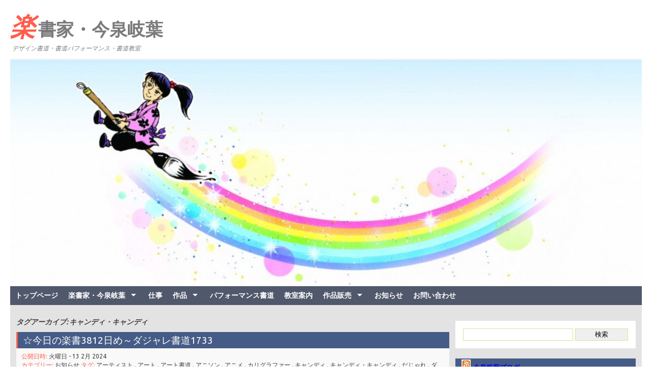

--- FILE ---
content_type: text/html; charset=UTF-8
request_url: https://www.rakushoka.net/tag/%E3%82%AD%E3%83%A3%E3%83%B3%E3%83%87%E3%82%A3%E3%83%BB%E3%82%AD%E3%83%A3%E3%83%B3%E3%83%87%E3%82%A3/
body_size: 13261
content:
<!DOCTYPE html>
<html lang="ja">
<head>
<meta charset="UTF-8" />
<meta name="viewport" content="width=device-width, initial-scale=1.0">
<script data-cfasync="false" data-no-defer="1" data-no-minify="1" data-no-optimize="1">var ewww_webp_supported=!1;function check_webp_feature(A,e){var w;e=void 0!==e?e:function(){},ewww_webp_supported?e(ewww_webp_supported):((w=new Image).onload=function(){ewww_webp_supported=0<w.width&&0<w.height,e&&e(ewww_webp_supported)},w.onerror=function(){e&&e(!1)},w.src="data:image/webp;base64,"+{alpha:"UklGRkoAAABXRUJQVlA4WAoAAAAQAAAAAAAAAAAAQUxQSAwAAAARBxAR/Q9ERP8DAABWUDggGAAAABQBAJ0BKgEAAQAAAP4AAA3AAP7mtQAAAA=="}[A])}check_webp_feature("alpha");</script><script data-cfasync="false" data-no-defer="1" data-no-minify="1" data-no-optimize="1">var Arrive=function(c,w){"use strict";if(c.MutationObserver&&"undefined"!=typeof HTMLElement){var r,a=0,u=(r=HTMLElement.prototype.matches||HTMLElement.prototype.webkitMatchesSelector||HTMLElement.prototype.mozMatchesSelector||HTMLElement.prototype.msMatchesSelector,{matchesSelector:function(e,t){return e instanceof HTMLElement&&r.call(e,t)},addMethod:function(e,t,r){var a=e[t];e[t]=function(){return r.length==arguments.length?r.apply(this,arguments):"function"==typeof a?a.apply(this,arguments):void 0}},callCallbacks:function(e,t){t&&t.options.onceOnly&&1==t.firedElems.length&&(e=[e[0]]);for(var r,a=0;r=e[a];a++)r&&r.callback&&r.callback.call(r.elem,r.elem);t&&t.options.onceOnly&&1==t.firedElems.length&&t.me.unbindEventWithSelectorAndCallback.call(t.target,t.selector,t.callback)},checkChildNodesRecursively:function(e,t,r,a){for(var i,n=0;i=e[n];n++)r(i,t,a)&&a.push({callback:t.callback,elem:i}),0<i.childNodes.length&&u.checkChildNodesRecursively(i.childNodes,t,r,a)},mergeArrays:function(e,t){var r,a={};for(r in e)e.hasOwnProperty(r)&&(a[r]=e[r]);for(r in t)t.hasOwnProperty(r)&&(a[r]=t[r]);return a},toElementsArray:function(e){return e=void 0!==e&&("number"!=typeof e.length||e===c)?[e]:e}}),e=(l.prototype.addEvent=function(e,t,r,a){a={target:e,selector:t,options:r,callback:a,firedElems:[]};return this._beforeAdding&&this._beforeAdding(a),this._eventsBucket.push(a),a},l.prototype.removeEvent=function(e){for(var t,r=this._eventsBucket.length-1;t=this._eventsBucket[r];r--)e(t)&&(this._beforeRemoving&&this._beforeRemoving(t),(t=this._eventsBucket.splice(r,1))&&t.length&&(t[0].callback=null))},l.prototype.beforeAdding=function(e){this._beforeAdding=e},l.prototype.beforeRemoving=function(e){this._beforeRemoving=e},l),t=function(i,n){var o=new e,l=this,s={fireOnAttributesModification:!1};return o.beforeAdding(function(t){var e=t.target;e!==c.document&&e!==c||(e=document.getElementsByTagName("html")[0]);var r=new MutationObserver(function(e){n.call(this,e,t)}),a=i(t.options);r.observe(e,a),t.observer=r,t.me=l}),o.beforeRemoving(function(e){e.observer.disconnect()}),this.bindEvent=function(e,t,r){t=u.mergeArrays(s,t);for(var a=u.toElementsArray(this),i=0;i<a.length;i++)o.addEvent(a[i],e,t,r)},this.unbindEvent=function(){var r=u.toElementsArray(this);o.removeEvent(function(e){for(var t=0;t<r.length;t++)if(this===w||e.target===r[t])return!0;return!1})},this.unbindEventWithSelectorOrCallback=function(r){var a=u.toElementsArray(this),i=r,e="function"==typeof r?function(e){for(var t=0;t<a.length;t++)if((this===w||e.target===a[t])&&e.callback===i)return!0;return!1}:function(e){for(var t=0;t<a.length;t++)if((this===w||e.target===a[t])&&e.selector===r)return!0;return!1};o.removeEvent(e)},this.unbindEventWithSelectorAndCallback=function(r,a){var i=u.toElementsArray(this);o.removeEvent(function(e){for(var t=0;t<i.length;t++)if((this===w||e.target===i[t])&&e.selector===r&&e.callback===a)return!0;return!1})},this},i=new function(){var s={fireOnAttributesModification:!1,onceOnly:!1,existing:!1};function n(e,t,r){return!(!u.matchesSelector(e,t.selector)||(e._id===w&&(e._id=a++),-1!=t.firedElems.indexOf(e._id)))&&(t.firedElems.push(e._id),!0)}var c=(i=new t(function(e){var t={attributes:!1,childList:!0,subtree:!0};return e.fireOnAttributesModification&&(t.attributes=!0),t},function(e,i){e.forEach(function(e){var t=e.addedNodes,r=e.target,a=[];null!==t&&0<t.length?u.checkChildNodesRecursively(t,i,n,a):"attributes"===e.type&&n(r,i)&&a.push({callback:i.callback,elem:r}),u.callCallbacks(a,i)})})).bindEvent;return i.bindEvent=function(e,t,r){t=void 0===r?(r=t,s):u.mergeArrays(s,t);var a=u.toElementsArray(this);if(t.existing){for(var i=[],n=0;n<a.length;n++)for(var o=a[n].querySelectorAll(e),l=0;l<o.length;l++)i.push({callback:r,elem:o[l]});if(t.onceOnly&&i.length)return r.call(i[0].elem,i[0].elem);setTimeout(u.callCallbacks,1,i)}c.call(this,e,t,r)},i},o=new function(){var a={};function i(e,t){return u.matchesSelector(e,t.selector)}var n=(o=new t(function(){return{childList:!0,subtree:!0}},function(e,r){e.forEach(function(e){var t=e.removedNodes,e=[];null!==t&&0<t.length&&u.checkChildNodesRecursively(t,r,i,e),u.callCallbacks(e,r)})})).bindEvent;return o.bindEvent=function(e,t,r){t=void 0===r?(r=t,a):u.mergeArrays(a,t),n.call(this,e,t,r)},o};d(HTMLElement.prototype),d(NodeList.prototype),d(HTMLCollection.prototype),d(HTMLDocument.prototype),d(Window.prototype);var n={};return s(i,n,"unbindAllArrive"),s(o,n,"unbindAllLeave"),n}function l(){this._eventsBucket=[],this._beforeAdding=null,this._beforeRemoving=null}function s(e,t,r){u.addMethod(t,r,e.unbindEvent),u.addMethod(t,r,e.unbindEventWithSelectorOrCallback),u.addMethod(t,r,e.unbindEventWithSelectorAndCallback)}function d(e){e.arrive=i.bindEvent,s(i,e,"unbindArrive"),e.leave=o.bindEvent,s(o,e,"unbindLeave")}}(window,void 0),ewww_webp_supported=!1;function check_webp_feature(e,t){var r;ewww_webp_supported?t(ewww_webp_supported):((r=new Image).onload=function(){ewww_webp_supported=0<r.width&&0<r.height,t(ewww_webp_supported)},r.onerror=function(){t(!1)},r.src="data:image/webp;base64,"+{alpha:"UklGRkoAAABXRUJQVlA4WAoAAAAQAAAAAAAAAAAAQUxQSAwAAAARBxAR/Q9ERP8DAABWUDggGAAAABQBAJ0BKgEAAQAAAP4AAA3AAP7mtQAAAA==",animation:"UklGRlIAAABXRUJQVlA4WAoAAAASAAAAAAAAAAAAQU5JTQYAAAD/////AABBTk1GJgAAAAAAAAAAAAAAAAAAAGQAAABWUDhMDQAAAC8AAAAQBxAREYiI/gcA"}[e])}function ewwwLoadImages(e){if(e){for(var t=document.querySelectorAll(".batch-image img, .image-wrapper a, .ngg-pro-masonry-item a, .ngg-galleria-offscreen-seo-wrapper a"),r=0,a=t.length;r<a;r++)ewwwAttr(t[r],"data-src",t[r].getAttribute("data-webp")),ewwwAttr(t[r],"data-thumbnail",t[r].getAttribute("data-webp-thumbnail"));for(var i=document.querySelectorAll("div.woocommerce-product-gallery__image"),r=0,a=i.length;r<a;r++)ewwwAttr(i[r],"data-thumb",i[r].getAttribute("data-webp-thumb"))}for(var n=document.querySelectorAll("video"),r=0,a=n.length;r<a;r++)ewwwAttr(n[r],"poster",e?n[r].getAttribute("data-poster-webp"):n[r].getAttribute("data-poster-image"));for(var o,l=document.querySelectorAll("img.ewww_webp_lazy_load"),r=0,a=l.length;r<a;r++)e&&(ewwwAttr(l[r],"data-lazy-srcset",l[r].getAttribute("data-lazy-srcset-webp")),ewwwAttr(l[r],"data-srcset",l[r].getAttribute("data-srcset-webp")),ewwwAttr(l[r],"data-lazy-src",l[r].getAttribute("data-lazy-src-webp")),ewwwAttr(l[r],"data-src",l[r].getAttribute("data-src-webp")),ewwwAttr(l[r],"data-orig-file",l[r].getAttribute("data-webp-orig-file")),ewwwAttr(l[r],"data-medium-file",l[r].getAttribute("data-webp-medium-file")),ewwwAttr(l[r],"data-large-file",l[r].getAttribute("data-webp-large-file")),null!=(o=l[r].getAttribute("srcset"))&&!1!==o&&o.includes("R0lGOD")&&ewwwAttr(l[r],"src",l[r].getAttribute("data-lazy-src-webp"))),l[r].className=l[r].className.replace(/\bewww_webp_lazy_load\b/,"");for(var s=document.querySelectorAll(".ewww_webp"),r=0,a=s.length;r<a;r++)e?(ewwwAttr(s[r],"srcset",s[r].getAttribute("data-srcset-webp")),ewwwAttr(s[r],"src",s[r].getAttribute("data-src-webp")),ewwwAttr(s[r],"data-orig-file",s[r].getAttribute("data-webp-orig-file")),ewwwAttr(s[r],"data-medium-file",s[r].getAttribute("data-webp-medium-file")),ewwwAttr(s[r],"data-large-file",s[r].getAttribute("data-webp-large-file")),ewwwAttr(s[r],"data-large_image",s[r].getAttribute("data-webp-large_image")),ewwwAttr(s[r],"data-src",s[r].getAttribute("data-webp-src"))):(ewwwAttr(s[r],"srcset",s[r].getAttribute("data-srcset-img")),ewwwAttr(s[r],"src",s[r].getAttribute("data-src-img"))),s[r].className=s[r].className.replace(/\bewww_webp\b/,"ewww_webp_loaded");window.jQuery&&jQuery.fn.isotope&&jQuery.fn.imagesLoaded&&(jQuery(".fusion-posts-container-infinite").imagesLoaded(function(){jQuery(".fusion-posts-container-infinite").hasClass("isotope")&&jQuery(".fusion-posts-container-infinite").isotope()}),jQuery(".fusion-portfolio:not(.fusion-recent-works) .fusion-portfolio-wrapper").imagesLoaded(function(){jQuery(".fusion-portfolio:not(.fusion-recent-works) .fusion-portfolio-wrapper").isotope()}))}function ewwwWebPInit(e){ewwwLoadImages(e),ewwwNggLoadGalleries(e),document.arrive(".ewww_webp",function(){ewwwLoadImages(e)}),document.arrive(".ewww_webp_lazy_load",function(){ewwwLoadImages(e)}),document.arrive("videos",function(){ewwwLoadImages(e)}),"loading"==document.readyState?document.addEventListener("DOMContentLoaded",ewwwJSONParserInit):("undefined"!=typeof galleries&&ewwwNggParseGalleries(e),ewwwWooParseVariations(e))}function ewwwAttr(e,t,r){null!=r&&!1!==r&&e.setAttribute(t,r)}function ewwwJSONParserInit(){"undefined"!=typeof galleries&&check_webp_feature("alpha",ewwwNggParseGalleries),check_webp_feature("alpha",ewwwWooParseVariations)}function ewwwWooParseVariations(e){if(e)for(var t=document.querySelectorAll("form.variations_form"),r=0,a=t.length;r<a;r++){var i=t[r].getAttribute("data-product_variations"),n=!1;try{for(var o in i=JSON.parse(i))void 0!==i[o]&&void 0!==i[o].image&&(void 0!==i[o].image.src_webp&&(i[o].image.src=i[o].image.src_webp,n=!0),void 0!==i[o].image.srcset_webp&&(i[o].image.srcset=i[o].image.srcset_webp,n=!0),void 0!==i[o].image.full_src_webp&&(i[o].image.full_src=i[o].image.full_src_webp,n=!0),void 0!==i[o].image.gallery_thumbnail_src_webp&&(i[o].image.gallery_thumbnail_src=i[o].image.gallery_thumbnail_src_webp,n=!0),void 0!==i[o].image.thumb_src_webp&&(i[o].image.thumb_src=i[o].image.thumb_src_webp,n=!0));n&&ewwwAttr(t[r],"data-product_variations",JSON.stringify(i))}catch(e){}}}function ewwwNggParseGalleries(e){if(e)for(var t in galleries){var r=galleries[t];galleries[t].images_list=ewwwNggParseImageList(r.images_list)}}function ewwwNggLoadGalleries(e){e&&document.addEventListener("ngg.galleria.themeadded",function(e,t){window.ngg_galleria._create_backup=window.ngg_galleria.create,window.ngg_galleria.create=function(e,t){var r=$(e).data("id");return galleries["gallery_"+r].images_list=ewwwNggParseImageList(galleries["gallery_"+r].images_list),window.ngg_galleria._create_backup(e,t)}})}function ewwwNggParseImageList(e){for(var t in e){var r=e[t];if(void 0!==r["image-webp"]&&(e[t].image=r["image-webp"],delete e[t]["image-webp"]),void 0!==r["thumb-webp"]&&(e[t].thumb=r["thumb-webp"],delete e[t]["thumb-webp"]),void 0!==r.full_image_webp&&(e[t].full_image=r.full_image_webp,delete e[t].full_image_webp),void 0!==r.srcsets)for(var a in r.srcsets)nggSrcset=r.srcsets[a],void 0!==r.srcsets[a+"-webp"]&&(e[t].srcsets[a]=r.srcsets[a+"-webp"],delete e[t].srcsets[a+"-webp"]);if(void 0!==r.full_srcsets)for(var i in r.full_srcsets)nggFSrcset=r.full_srcsets[i],void 0!==r.full_srcsets[i+"-webp"]&&(e[t].full_srcsets[i]=r.full_srcsets[i+"-webp"],delete e[t].full_srcsets[i+"-webp"])}return e}check_webp_feature("alpha",ewwwWebPInit);</script><title>キャンディ・キャンディ &#8211; 楽書家・今泉岐葉</title>
<meta name='robots' content='max-image-preview:large' />
	<style>img:is([sizes="auto" i], [sizes^="auto," i]) { contain-intrinsic-size: 3000px 1500px }</style>
	<link rel='dns-prefetch' href='//stats.wp.com' />
<link rel='preconnect' href='//i0.wp.com' />
<link rel='preconnect' href='//c0.wp.com' />
<link rel="alternate" type="application/rss+xml" title="楽書家・今泉岐葉 &raquo; フィード" href="https://www.rakushoka.net/feed/" />
<link rel="alternate" type="application/rss+xml" title="楽書家・今泉岐葉 &raquo; コメントフィード" href="https://www.rakushoka.net/comments/feed/" />
<link rel="alternate" type="application/rss+xml" title="楽書家・今泉岐葉 &raquo; キャンディ・キャンディ タグのフィード" href="https://www.rakushoka.net/tag/%e3%82%ad%e3%83%a3%e3%83%b3%e3%83%87%e3%82%a3%e3%83%bb%e3%82%ad%e3%83%a3%e3%83%b3%e3%83%87%e3%82%a3/feed/" />
<script type="text/javascript">
/* <![CDATA[ */
window._wpemojiSettings = {"baseUrl":"https:\/\/s.w.org\/images\/core\/emoji\/16.0.1\/72x72\/","ext":".png","svgUrl":"https:\/\/s.w.org\/images\/core\/emoji\/16.0.1\/svg\/","svgExt":".svg","source":{"concatemoji":"https:\/\/www.rakushoka.net\/wp-includes\/js\/wp-emoji-release.min.js?ver=6.8.3"}};
/*! This file is auto-generated */
!function(s,n){var o,i,e;function c(e){try{var t={supportTests:e,timestamp:(new Date).valueOf()};sessionStorage.setItem(o,JSON.stringify(t))}catch(e){}}function p(e,t,n){e.clearRect(0,0,e.canvas.width,e.canvas.height),e.fillText(t,0,0);var t=new Uint32Array(e.getImageData(0,0,e.canvas.width,e.canvas.height).data),a=(e.clearRect(0,0,e.canvas.width,e.canvas.height),e.fillText(n,0,0),new Uint32Array(e.getImageData(0,0,e.canvas.width,e.canvas.height).data));return t.every(function(e,t){return e===a[t]})}function u(e,t){e.clearRect(0,0,e.canvas.width,e.canvas.height),e.fillText(t,0,0);for(var n=e.getImageData(16,16,1,1),a=0;a<n.data.length;a++)if(0!==n.data[a])return!1;return!0}function f(e,t,n,a){switch(t){case"flag":return n(e,"\ud83c\udff3\ufe0f\u200d\u26a7\ufe0f","\ud83c\udff3\ufe0f\u200b\u26a7\ufe0f")?!1:!n(e,"\ud83c\udde8\ud83c\uddf6","\ud83c\udde8\u200b\ud83c\uddf6")&&!n(e,"\ud83c\udff4\udb40\udc67\udb40\udc62\udb40\udc65\udb40\udc6e\udb40\udc67\udb40\udc7f","\ud83c\udff4\u200b\udb40\udc67\u200b\udb40\udc62\u200b\udb40\udc65\u200b\udb40\udc6e\u200b\udb40\udc67\u200b\udb40\udc7f");case"emoji":return!a(e,"\ud83e\udedf")}return!1}function g(e,t,n,a){var r="undefined"!=typeof WorkerGlobalScope&&self instanceof WorkerGlobalScope?new OffscreenCanvas(300,150):s.createElement("canvas"),o=r.getContext("2d",{willReadFrequently:!0}),i=(o.textBaseline="top",o.font="600 32px Arial",{});return e.forEach(function(e){i[e]=t(o,e,n,a)}),i}function t(e){var t=s.createElement("script");t.src=e,t.defer=!0,s.head.appendChild(t)}"undefined"!=typeof Promise&&(o="wpEmojiSettingsSupports",i=["flag","emoji"],n.supports={everything:!0,everythingExceptFlag:!0},e=new Promise(function(e){s.addEventListener("DOMContentLoaded",e,{once:!0})}),new Promise(function(t){var n=function(){try{var e=JSON.parse(sessionStorage.getItem(o));if("object"==typeof e&&"number"==typeof e.timestamp&&(new Date).valueOf()<e.timestamp+604800&&"object"==typeof e.supportTests)return e.supportTests}catch(e){}return null}();if(!n){if("undefined"!=typeof Worker&&"undefined"!=typeof OffscreenCanvas&&"undefined"!=typeof URL&&URL.createObjectURL&&"undefined"!=typeof Blob)try{var e="postMessage("+g.toString()+"("+[JSON.stringify(i),f.toString(),p.toString(),u.toString()].join(",")+"));",a=new Blob([e],{type:"text/javascript"}),r=new Worker(URL.createObjectURL(a),{name:"wpTestEmojiSupports"});return void(r.onmessage=function(e){c(n=e.data),r.terminate(),t(n)})}catch(e){}c(n=g(i,f,p,u))}t(n)}).then(function(e){for(var t in e)n.supports[t]=e[t],n.supports.everything=n.supports.everything&&n.supports[t],"flag"!==t&&(n.supports.everythingExceptFlag=n.supports.everythingExceptFlag&&n.supports[t]);n.supports.everythingExceptFlag=n.supports.everythingExceptFlag&&!n.supports.flag,n.DOMReady=!1,n.readyCallback=function(){n.DOMReady=!0}}).then(function(){return e}).then(function(){var e;n.supports.everything||(n.readyCallback(),(e=n.source||{}).concatemoji?t(e.concatemoji):e.wpemoji&&e.twemoji&&(t(e.twemoji),t(e.wpemoji)))}))}((window,document),window._wpemojiSettings);
/* ]]> */
</script>
<style id='wp-emoji-styles-inline-css' type='text/css'>

	img.wp-smiley, img.emoji {
		display: inline !important;
		border: none !important;
		box-shadow: none !important;
		height: 1em !important;
		width: 1em !important;
		margin: 0 0.07em !important;
		vertical-align: -0.1em !important;
		background: none !important;
		padding: 0 !important;
	}
</style>
<link rel='stylesheet' id='wp-block-library-css' href='https://c0.wp.com/c/6.8.3/wp-includes/css/dist/block-library/style.min.css' type='text/css' media='all' />
<style id='classic-theme-styles-inline-css' type='text/css'>
/*! This file is auto-generated */
.wp-block-button__link{color:#fff;background-color:#32373c;border-radius:9999px;box-shadow:none;text-decoration:none;padding:calc(.667em + 2px) calc(1.333em + 2px);font-size:1.125em}.wp-block-file__button{background:#32373c;color:#fff;text-decoration:none}
</style>
<link rel='stylesheet' id='mediaelement-css' href='https://c0.wp.com/c/6.8.3/wp-includes/js/mediaelement/mediaelementplayer-legacy.min.css' type='text/css' media='all' />
<link rel='stylesheet' id='wp-mediaelement-css' href='https://c0.wp.com/c/6.8.3/wp-includes/js/mediaelement/wp-mediaelement.min.css' type='text/css' media='all' />
<style id='jetpack-sharing-buttons-style-inline-css' type='text/css'>
.jetpack-sharing-buttons__services-list{display:flex;flex-direction:row;flex-wrap:wrap;gap:0;list-style-type:none;margin:5px;padding:0}.jetpack-sharing-buttons__services-list.has-small-icon-size{font-size:12px}.jetpack-sharing-buttons__services-list.has-normal-icon-size{font-size:16px}.jetpack-sharing-buttons__services-list.has-large-icon-size{font-size:24px}.jetpack-sharing-buttons__services-list.has-huge-icon-size{font-size:36px}@media print{.jetpack-sharing-buttons__services-list{display:none!important}}.editor-styles-wrapper .wp-block-jetpack-sharing-buttons{gap:0;padding-inline-start:0}ul.jetpack-sharing-buttons__services-list.has-background{padding:1.25em 2.375em}
</style>
<style id='global-styles-inline-css' type='text/css'>
:root{--wp--preset--aspect-ratio--square: 1;--wp--preset--aspect-ratio--4-3: 4/3;--wp--preset--aspect-ratio--3-4: 3/4;--wp--preset--aspect-ratio--3-2: 3/2;--wp--preset--aspect-ratio--2-3: 2/3;--wp--preset--aspect-ratio--16-9: 16/9;--wp--preset--aspect-ratio--9-16: 9/16;--wp--preset--color--black: #000000;--wp--preset--color--cyan-bluish-gray: #abb8c3;--wp--preset--color--white: #ffffff;--wp--preset--color--pale-pink: #f78da7;--wp--preset--color--vivid-red: #cf2e2e;--wp--preset--color--luminous-vivid-orange: #ff6900;--wp--preset--color--luminous-vivid-amber: #fcb900;--wp--preset--color--light-green-cyan: #7bdcb5;--wp--preset--color--vivid-green-cyan: #00d084;--wp--preset--color--pale-cyan-blue: #8ed1fc;--wp--preset--color--vivid-cyan-blue: #0693e3;--wp--preset--color--vivid-purple: #9b51e0;--wp--preset--gradient--vivid-cyan-blue-to-vivid-purple: linear-gradient(135deg,rgba(6,147,227,1) 0%,rgb(155,81,224) 100%);--wp--preset--gradient--light-green-cyan-to-vivid-green-cyan: linear-gradient(135deg,rgb(122,220,180) 0%,rgb(0,208,130) 100%);--wp--preset--gradient--luminous-vivid-amber-to-luminous-vivid-orange: linear-gradient(135deg,rgba(252,185,0,1) 0%,rgba(255,105,0,1) 100%);--wp--preset--gradient--luminous-vivid-orange-to-vivid-red: linear-gradient(135deg,rgba(255,105,0,1) 0%,rgb(207,46,46) 100%);--wp--preset--gradient--very-light-gray-to-cyan-bluish-gray: linear-gradient(135deg,rgb(238,238,238) 0%,rgb(169,184,195) 100%);--wp--preset--gradient--cool-to-warm-spectrum: linear-gradient(135deg,rgb(74,234,220) 0%,rgb(151,120,209) 20%,rgb(207,42,186) 40%,rgb(238,44,130) 60%,rgb(251,105,98) 80%,rgb(254,248,76) 100%);--wp--preset--gradient--blush-light-purple: linear-gradient(135deg,rgb(255,206,236) 0%,rgb(152,150,240) 100%);--wp--preset--gradient--blush-bordeaux: linear-gradient(135deg,rgb(254,205,165) 0%,rgb(254,45,45) 50%,rgb(107,0,62) 100%);--wp--preset--gradient--luminous-dusk: linear-gradient(135deg,rgb(255,203,112) 0%,rgb(199,81,192) 50%,rgb(65,88,208) 100%);--wp--preset--gradient--pale-ocean: linear-gradient(135deg,rgb(255,245,203) 0%,rgb(182,227,212) 50%,rgb(51,167,181) 100%);--wp--preset--gradient--electric-grass: linear-gradient(135deg,rgb(202,248,128) 0%,rgb(113,206,126) 100%);--wp--preset--gradient--midnight: linear-gradient(135deg,rgb(2,3,129) 0%,rgb(40,116,252) 100%);--wp--preset--font-size--small: 13px;--wp--preset--font-size--medium: 20px;--wp--preset--font-size--large: 36px;--wp--preset--font-size--x-large: 42px;--wp--preset--spacing--20: 0.44rem;--wp--preset--spacing--30: 0.67rem;--wp--preset--spacing--40: 1rem;--wp--preset--spacing--50: 1.5rem;--wp--preset--spacing--60: 2.25rem;--wp--preset--spacing--70: 3.38rem;--wp--preset--spacing--80: 5.06rem;--wp--preset--shadow--natural: 6px 6px 9px rgba(0, 0, 0, 0.2);--wp--preset--shadow--deep: 12px 12px 50px rgba(0, 0, 0, 0.4);--wp--preset--shadow--sharp: 6px 6px 0px rgba(0, 0, 0, 0.2);--wp--preset--shadow--outlined: 6px 6px 0px -3px rgba(255, 255, 255, 1), 6px 6px rgba(0, 0, 0, 1);--wp--preset--shadow--crisp: 6px 6px 0px rgba(0, 0, 0, 1);}:where(.is-layout-flex){gap: 0.5em;}:where(.is-layout-grid){gap: 0.5em;}body .is-layout-flex{display: flex;}.is-layout-flex{flex-wrap: wrap;align-items: center;}.is-layout-flex > :is(*, div){margin: 0;}body .is-layout-grid{display: grid;}.is-layout-grid > :is(*, div){margin: 0;}:where(.wp-block-columns.is-layout-flex){gap: 2em;}:where(.wp-block-columns.is-layout-grid){gap: 2em;}:where(.wp-block-post-template.is-layout-flex){gap: 1.25em;}:where(.wp-block-post-template.is-layout-grid){gap: 1.25em;}.has-black-color{color: var(--wp--preset--color--black) !important;}.has-cyan-bluish-gray-color{color: var(--wp--preset--color--cyan-bluish-gray) !important;}.has-white-color{color: var(--wp--preset--color--white) !important;}.has-pale-pink-color{color: var(--wp--preset--color--pale-pink) !important;}.has-vivid-red-color{color: var(--wp--preset--color--vivid-red) !important;}.has-luminous-vivid-orange-color{color: var(--wp--preset--color--luminous-vivid-orange) !important;}.has-luminous-vivid-amber-color{color: var(--wp--preset--color--luminous-vivid-amber) !important;}.has-light-green-cyan-color{color: var(--wp--preset--color--light-green-cyan) !important;}.has-vivid-green-cyan-color{color: var(--wp--preset--color--vivid-green-cyan) !important;}.has-pale-cyan-blue-color{color: var(--wp--preset--color--pale-cyan-blue) !important;}.has-vivid-cyan-blue-color{color: var(--wp--preset--color--vivid-cyan-blue) !important;}.has-vivid-purple-color{color: var(--wp--preset--color--vivid-purple) !important;}.has-black-background-color{background-color: var(--wp--preset--color--black) !important;}.has-cyan-bluish-gray-background-color{background-color: var(--wp--preset--color--cyan-bluish-gray) !important;}.has-white-background-color{background-color: var(--wp--preset--color--white) !important;}.has-pale-pink-background-color{background-color: var(--wp--preset--color--pale-pink) !important;}.has-vivid-red-background-color{background-color: var(--wp--preset--color--vivid-red) !important;}.has-luminous-vivid-orange-background-color{background-color: var(--wp--preset--color--luminous-vivid-orange) !important;}.has-luminous-vivid-amber-background-color{background-color: var(--wp--preset--color--luminous-vivid-amber) !important;}.has-light-green-cyan-background-color{background-color: var(--wp--preset--color--light-green-cyan) !important;}.has-vivid-green-cyan-background-color{background-color: var(--wp--preset--color--vivid-green-cyan) !important;}.has-pale-cyan-blue-background-color{background-color: var(--wp--preset--color--pale-cyan-blue) !important;}.has-vivid-cyan-blue-background-color{background-color: var(--wp--preset--color--vivid-cyan-blue) !important;}.has-vivid-purple-background-color{background-color: var(--wp--preset--color--vivid-purple) !important;}.has-black-border-color{border-color: var(--wp--preset--color--black) !important;}.has-cyan-bluish-gray-border-color{border-color: var(--wp--preset--color--cyan-bluish-gray) !important;}.has-white-border-color{border-color: var(--wp--preset--color--white) !important;}.has-pale-pink-border-color{border-color: var(--wp--preset--color--pale-pink) !important;}.has-vivid-red-border-color{border-color: var(--wp--preset--color--vivid-red) !important;}.has-luminous-vivid-orange-border-color{border-color: var(--wp--preset--color--luminous-vivid-orange) !important;}.has-luminous-vivid-amber-border-color{border-color: var(--wp--preset--color--luminous-vivid-amber) !important;}.has-light-green-cyan-border-color{border-color: var(--wp--preset--color--light-green-cyan) !important;}.has-vivid-green-cyan-border-color{border-color: var(--wp--preset--color--vivid-green-cyan) !important;}.has-pale-cyan-blue-border-color{border-color: var(--wp--preset--color--pale-cyan-blue) !important;}.has-vivid-cyan-blue-border-color{border-color: var(--wp--preset--color--vivid-cyan-blue) !important;}.has-vivid-purple-border-color{border-color: var(--wp--preset--color--vivid-purple) !important;}.has-vivid-cyan-blue-to-vivid-purple-gradient-background{background: var(--wp--preset--gradient--vivid-cyan-blue-to-vivid-purple) !important;}.has-light-green-cyan-to-vivid-green-cyan-gradient-background{background: var(--wp--preset--gradient--light-green-cyan-to-vivid-green-cyan) !important;}.has-luminous-vivid-amber-to-luminous-vivid-orange-gradient-background{background: var(--wp--preset--gradient--luminous-vivid-amber-to-luminous-vivid-orange) !important;}.has-luminous-vivid-orange-to-vivid-red-gradient-background{background: var(--wp--preset--gradient--luminous-vivid-orange-to-vivid-red) !important;}.has-very-light-gray-to-cyan-bluish-gray-gradient-background{background: var(--wp--preset--gradient--very-light-gray-to-cyan-bluish-gray) !important;}.has-cool-to-warm-spectrum-gradient-background{background: var(--wp--preset--gradient--cool-to-warm-spectrum) !important;}.has-blush-light-purple-gradient-background{background: var(--wp--preset--gradient--blush-light-purple) !important;}.has-blush-bordeaux-gradient-background{background: var(--wp--preset--gradient--blush-bordeaux) !important;}.has-luminous-dusk-gradient-background{background: var(--wp--preset--gradient--luminous-dusk) !important;}.has-pale-ocean-gradient-background{background: var(--wp--preset--gradient--pale-ocean) !important;}.has-electric-grass-gradient-background{background: var(--wp--preset--gradient--electric-grass) !important;}.has-midnight-gradient-background{background: var(--wp--preset--gradient--midnight) !important;}.has-small-font-size{font-size: var(--wp--preset--font-size--small) !important;}.has-medium-font-size{font-size: var(--wp--preset--font-size--medium) !important;}.has-large-font-size{font-size: var(--wp--preset--font-size--large) !important;}.has-x-large-font-size{font-size: var(--wp--preset--font-size--x-large) !important;}
:where(.wp-block-post-template.is-layout-flex){gap: 1.25em;}:where(.wp-block-post-template.is-layout-grid){gap: 1.25em;}
:where(.wp-block-columns.is-layout-flex){gap: 2em;}:where(.wp-block-columns.is-layout-grid){gap: 2em;}
:root :where(.wp-block-pullquote){font-size: 1.5em;line-height: 1.6;}
</style>
<link rel='stylesheet' id='lbwps-styles-photoswipe5-main-css' href='https://www.rakushoka.net/wp-content/plugins/lightbox-photoswipe/assets/ps5/styles/main.css?ver=5.7.3' type='text/css' media='all' />
<link rel='stylesheet' id='screen-style-css' href='https://www.rakushoka.net/wp-content/themes/northern-clouds/style.css?ver=6.8.3' type='text/css' media='all' />
<link rel='stylesheet' id='animate-style-css' href='https://www.rakushoka.net/wp-content/themes/northern-clouds/css/animate.css?ver=6.8.3' type='text/css' media='all' />
<link rel='stylesheet' id='ubuntu-font-css' href='https://fonts.googleapis.com/css?family=Ubuntu&#038;ver=6.8.3' type='text/css' media='all' />
<script type="text/javascript" src="https://c0.wp.com/c/6.8.3/wp-includes/js/jquery/jquery.min.js" id="jquery-core-js"></script>
<script type="text/javascript" src="https://c0.wp.com/c/6.8.3/wp-includes/js/jquery/jquery-migrate.min.js" id="jquery-migrate-js"></script>
<script type="text/javascript" src="https://www.rakushoka.net/wp-content/themes/northern-clouds/js/superfish.js?ver=6.8.3" id="superfish-js"></script>
<script type="text/javascript" src="https://www.rakushoka.net/wp-content/themes/northern-clouds/js/northern-custom.js?ver=6.8.3" id="northern-custom-js"></script>
<script type="text/javascript" src="https://www.rakushoka.net/wp-content/themes/northern-clouds/js/html5.js?ver=6.8.3" id="html5-shim-js"></script>
<script type="text/javascript" src="https://c0.wp.com/c/6.8.3/wp-includes/js/tinymce/tinymce.min.js" id="wp-tinymce-root-js"></script>
<script type="text/javascript" src="https://c0.wp.com/c/6.8.3/wp-includes/js/tinymce/plugins/compat3x/plugin.min.js" id="wp-tinymce-js"></script>
<link rel="https://api.w.org/" href="https://www.rakushoka.net/wp-json/" /><link rel="alternate" title="JSON" type="application/json" href="https://www.rakushoka.net/wp-json/wp/v2/tags/2414" /><link rel="EditURI" type="application/rsd+xml" title="RSD" href="https://www.rakushoka.net/xmlrpc.php?rsd" />
<meta name="generator" content="WordPress 6.8.3" />
	<style>img#wpstats{display:none}</style>
		<noscript><style>.lazyload[data-src]{display:none !important;}</style></noscript><style>.lazyload{background-image:none !important;}.lazyload:before{background-image:none !important;}</style><style>.wp-block-gallery.is-cropped .blocks-gallery-item picture{height:100%;width:100%;}</style><style type="text/css">	
#headerpic
{
    background: url('https://www.rakushoka.net/wp-content/uploads/2013/10/cropped-虹ほうきにのった.jpg');
    width: 1250px;
    height: 371px
}


header#header h1 a,
header#header em {
	color: #7a7a7a !important;
}
</style>
<style type="text/css" id="custom-background-css">
body.custom-background { background-color: #ffffff; }
</style>
	<link rel="icon" href="https://i0.wp.com/www.rakushoka.net/wp-content/uploads/2020/06/raku.jpg?fit=32%2C32&#038;ssl=1" sizes="32x32" />
<link rel="icon" href="https://i0.wp.com/www.rakushoka.net/wp-content/uploads/2020/06/raku.jpg?fit=192%2C192&#038;ssl=1" sizes="192x192" />
<link rel="apple-touch-icon" href="https://i0.wp.com/www.rakushoka.net/wp-content/uploads/2020/06/raku.jpg?fit=180%2C180&#038;ssl=1" />
<meta name="msapplication-TileImage" content="https://i0.wp.com/www.rakushoka.net/wp-content/uploads/2020/06/raku.jpg?fit=210%2C210&#038;ssl=1" />

</head>

<body data-rsssl=1 class="archive tag tag-2414 custom-background wp-theme-northern-clouds metaslider-plugin right-sidebar">
<script data-cfasync="false" data-no-defer="1" data-no-minify="1" data-no-optimize="1">if(typeof ewww_webp_supported==="undefined"){var ewww_webp_supported=!1}if(ewww_webp_supported){document.body.classList.add("webp-support")}</script>

<header id="header">    
<h1><a href="https://www.rakushoka.net" title="楽書家・今泉岐葉">
楽書家・今泉岐葉</a></h1>
<em>デザイン書道・書道パフォーマンス・書道教室</em>
<img src="[data-uri]" id="headerpic" class="animated fadeIn duration3 lazyload" width="1250" height="371" alt="Header" data-src="https://www.rakushoka.net/wp-content/uploads/2013/10/cropped-虹ほうきにのった.jpg" decoding="async" data-eio-rwidth="950" data-eio-rheight="339" /><noscript><img src="https://www.rakushoka.net/wp-content/uploads/2013/10/cropped-虹ほうきにのった.jpg" id="headerpic" class="animated fadeIn duration3" width="1250" height="371" alt="Header" data-eio="l" /></noscript>
</header>

<input type="checkbox" id="isexpanded" />
<label for="isexpanded" id="expand-btn" title="Navigation"></label>
<div id="navbox">
<nav class="expandable">
<div class="menu-%e5%86%99%e7%9c%9f%e3%81%a8%e3%82%b3%e3%83%a9%e3%83%9c%e4%bd%9c%e5%93%81-container"><ul id="menu-%e5%86%99%e7%9c%9f%e3%81%a8%e3%82%b3%e3%83%a9%e3%83%9c%e4%bd%9c%e5%93%81" class="menu"><li id="menu-item-24" class="menu-item menu-item-type-post_type menu-item-object-page menu-item-home menu-item-24"><a href="https://www.rakushoka.net/">トップページ</a></li>
<li id="menu-item-6094" class="menu-item menu-item-type-custom menu-item-object-custom menu-item-has-children menu-item-6094"><a href="#">楽書家・今泉岐葉</a>
<ul class="sub-menu">
	<li id="menu-item-28" class="menu-item menu-item-type-post_type menu-item-object-page menu-item-28"><a href="https://www.rakushoka.net/%e3%83%97%e3%83%ad%e3%83%95%e3%82%a3%e3%83%bc%e3%83%ab/">プロフィール</a></li>
	<li id="menu-item-6098" class="menu-item menu-item-type-post_type menu-item-object-page menu-item-6098"><a href="https://www.rakushoka.net/%e3%83%a1%e3%83%87%e3%82%a3%e3%82%a2/">メディア</a></li>
</ul>
</li>
<li id="menu-item-29" class="menu-item menu-item-type-post_type menu-item-object-page menu-item-29"><a href="https://www.rakushoka.net/%e4%bb%95%e4%ba%8b/">仕事</a></li>
<li id="menu-item-30" class="menu-item menu-item-type-post_type menu-item-object-page menu-item-has-children menu-item-30"><a href="https://www.rakushoka.net/%e4%bd%9c%e5%93%81/">作品</a>
<ul class="sub-menu">
	<li id="menu-item-542" class="menu-item menu-item-type-post_type menu-item-object-page menu-item-542"><a href="https://www.rakushoka.net/%e4%bd%9c%e5%93%81/">作品</a></li>
	<li id="menu-item-80" class="menu-item menu-item-type-post_type menu-item-object-page menu-item-80"><a href="https://www.rakushoka.net/%e5%86%99%e7%9c%9f%e3%81%a8%e3%82%b3%e3%83%a9%e3%83%9c%e4%bd%9c%e5%93%81-2/">写真とコラボ作品</a></li>
</ul>
</li>
<li id="menu-item-27" class="menu-item menu-item-type-post_type menu-item-object-page menu-item-27"><a href="https://www.rakushoka.net/%e3%83%91%e3%83%95%e3%82%a9%e3%83%bc%e3%83%9e%e3%83%b3%e3%82%b9%e6%9b%b8%e9%81%93/">パフォーマンス書道</a></li>
<li id="menu-item-31" class="menu-item menu-item-type-post_type menu-item-object-page menu-item-31"><a href="https://www.rakushoka.net/%e6%95%99%e5%ae%a4%e6%a1%88%e5%86%85/">教室案内</a></li>
<li id="menu-item-91" class="menu-item menu-item-type-post_type menu-item-object-page menu-item-has-children menu-item-91"><a href="https://www.rakushoka.net/%e4%bd%9c%e5%93%81%e8%b2%a9%e5%a3%b2/">作品販売</a>
<ul class="sub-menu">
	<li id="menu-item-155" class="menu-item menu-item-type-post_type menu-item-object-page menu-item-155"><a href="https://www.rakushoka.net/%e4%bd%9c%e5%93%81%e8%b2%a9%e5%a3%b2%e3%80%80%e6%9b%b8%e3%81%ae%e9%a1%8d%e3%80%81%e8%bb%b8%e3%81%aa%e3%81%a9/">作品販売　書の額、軸など</a></li>
	<li id="menu-item-154" class="menu-item menu-item-type-post_type menu-item-object-page menu-item-154"><a href="https://www.rakushoka.net/%e4%bd%9c%e5%93%81%e8%b2%a9%e5%a3%b2%e3%80%80%e6%9b%b8%e3%81%ae%e3%82%b0%e3%83%83%e3%82%ba%e3%81%aa%e3%81%a9/">作品販売　書のグッズなど</a></li>
	<li id="menu-item-341" class="menu-item menu-item-type-post_type menu-item-object-page menu-item-341"><a href="https://www.rakushoka.net/%e6%b2%b3%e5%8f%a3%e6%b9%96%e5%8c%97%e5%8e%9f%e3%83%9f%e3%83%a5%e3%83%bc%e3%82%b8%e3%82%a2%e3%83%a0%e3%81%ab%e3%81%a6%e8%b2%a9%e5%a3%b2%e4%b8%ad/">河口湖北原ミュージアム</a></li>
</ul>
</li>
<li id="menu-item-32" class="menu-item menu-item-type-post_type menu-item-object-page menu-item-32"><a href="https://www.rakushoka.net/%e3%81%8a%e7%9f%a5%e3%82%89%e3%81%9b%e3%80%80%e5%80%8b%e5%b1%95/">お知らせ</a></li>
<li id="menu-item-25" class="menu-item menu-item-type-post_type menu-item-object-page menu-item-25"><a href="https://www.rakushoka.net/%e3%81%8a%e5%95%8f%e3%81%84%e5%90%88%e3%82%8f%e3%81%9b/">お問い合わせ</a></li>
</ul></div></nav>
</div>

<div id="wrapper">
 
<div id="content">

<h4 class="page-title">タグアーカイブ: キャンディ・キャンディ</h4> 
   



<article class="post-11048 post type-post status-publish format-standard hentry category-1 tag-17 tag-13 tag-15 tag-2415 tag-253 tag-12 tag-2417 tag-2414 tag-30 tag-28 tag-29 tag-14 tag-11 tag-2416 tag-31 tag-16 tag-3 tag-5 tag-153 tag-33 tag-6 tag-7 tag-1815 tag-32 tag-26 animated zoomInUp duration1" id="post-11048">
<h2 class="storytitle"><a href="https://www.rakushoka.net/2024-2-13/11048/" rel="bookmark">☆今日の楽書3812日め～ダジャレ書道1733</a></h2>

<div class="meta">
<ul>
<li>公開日時: <a href="https://www.rakushoka.net/2024-2-13/11048/" rel="bookmark">火曜日 - 13 2月 2024</a></li>
<li>カテゴリー: <a href="https://www.rakushoka.net/category/%e3%81%8a%e7%9f%a5%e3%82%89%e3%81%9b/" rel="category tag">お知らせ</a> タグ:&nbsp;<a href="https://www.rakushoka.net/tag/%e3%82%a2%e3%83%bc%e3%83%86%e3%82%a3%e3%82%b9%e3%83%88/" rel="tag">アーティスト</a> , <a href="https://www.rakushoka.net/tag/%e3%82%a2%e3%83%bc%e3%83%88/" rel="tag">アート</a> , <a href="https://www.rakushoka.net/tag/%e3%82%a2%e3%83%bc%e3%83%88%e6%9b%b8%e9%81%93/" rel="tag">アート書道</a> , <a href="https://www.rakushoka.net/tag/%e3%82%a2%e3%83%8b%e3%82%bd%e3%83%b3/" rel="tag">アニソン</a> , <a href="https://www.rakushoka.net/tag/%e3%82%a2%e3%83%8b%e3%83%a1/" rel="tag">アニメ</a> , <a href="https://www.rakushoka.net/tag/%e3%82%ab%e3%83%aa%e3%82%b0%e3%83%a9%e3%83%95%e3%82%a1%e3%83%bc/" rel="tag">カリグラファー</a> , <a href="https://www.rakushoka.net/tag/%e3%82%ad%e3%83%a3%e3%83%b3%e3%83%87%e3%82%a3/" rel="tag">キャンディ</a> , <a href="https://www.rakushoka.net/tag/%e3%82%ad%e3%83%a3%e3%83%b3%e3%83%87%e3%82%a3%e3%83%bb%e3%82%ad%e3%83%a3%e3%83%b3%e3%83%87%e3%82%a3/" rel="tag">キャンディ・キャンディ</a> , <a href="https://www.rakushoka.net/tag/%e3%81%a0%e3%81%98%e3%82%83%e3%82%8c/" rel="tag">だじゃれ</a> , <a href="https://www.rakushoka.net/tag/%e3%83%80%e3%82%b8%e3%83%a3%e3%83%ac%e6%9b%b8%e9%81%93/" rel="tag">ダジャレ書道</a> , <a href="https://www.rakushoka.net/tag/%e3%83%80%e3%82%b8%e3%83%a3%e3%83%ac%e6%9b%b8%e9%81%93%e5%ae%b6/" rel="tag">ダジャレ書道家</a> , <a href="https://www.rakushoka.net/tag/%e3%83%87%e3%82%b6%e3%82%a4%e3%83%b3%e6%9b%b8%e9%81%93/" rel="tag">デザイン書道</a> , <a href="https://www.rakushoka.net/tag/%e4%bb%8a%e6%b3%89%e5%b2%90%e8%91%89/" rel="tag">今泉岐葉</a> , <a href="https://www.rakushoka.net/tag/%e5%a0%80%e6%b1%9f%e7%be%8e%e9%83%bd%e5%ad%90/" rel="tag">堀江美都子</a> , <a href="https://www.rakushoka.net/tag/%e5%a5%b3%e6%b5%81%e6%9b%b8%e9%81%93%e5%ae%b6/" rel="tag">女流書道家</a> , <a href="https://www.rakushoka.net/tag/%e6%9b%b8%e5%ae%b6/" rel="tag">書家</a> , <a href="https://www.rakushoka.net/tag/%e6%9b%b8%e9%81%93/" rel="tag">書道</a> , <a href="https://www.rakushoka.net/tag/%e6%9b%b8%e9%81%93%e5%ae%b6/" rel="tag">書道家</a> , <a href="https://www.rakushoka.net/tag/%e6%9b%b8%e9%81%93%e6%95%99%e5%ae%a4/" rel="tag">書道教室</a> , <a href="https://www.rakushoka.net/tag/%e6%a5%bd%e3%81%97%e3%81%84/" rel="tag">楽しい</a> , <a href="https://www.rakushoka.net/tag/%e6%a5%bd%e6%9b%b8/" rel="tag">楽書</a> , <a href="https://www.rakushoka.net/tag/%e6%a5%bd%e6%9b%b8%e5%ae%b6/" rel="tag">楽書家</a> , <a href="https://www.rakushoka.net/tag/%e6%ad%8c%e3%81%ae%e9%a1%8c%e5%90%8d/" rel="tag">歌の題名</a> , <a href="https://www.rakushoka.net/tag/%e7%ac%91%e3%81%84/" rel="tag">笑い</a> , <a href="https://www.rakushoka.net/tag/%e7%ac%91%e9%81%93/" rel="tag">笑道</a></li>
</ul>
</div>

<p>2024.2.13</p>
<p>☆今日の楽書3812日め～ダジャレ書道1733</p>
<p>真面目にダジャレを書いています。楽書で心も体もラック楽！</p>
<p>歌の題名のダジャレ「キャンディ・キャンディ」堀江美津子※アニメ「キャンディ・キャンディ」主題歌</p>
<p>「キャンディ噛んで」</p>
<p><a href="https://i0.wp.com/www.rakushoka.net/wp-content/uploads/2024/02/2024.2.13.jpg?ssl=1" data-lbwps-width="1536" data-lbwps-height="2048" data-lbwps-srcsmall="https://www.rakushoka.net/wp-content/uploads/2024/02/2024.2.13-225x300.jpg"><img data-recalc-dims="1" fetchpriority="high" decoding="async" class="alignleft size-large wp-image-11049 lazyload" src="[data-uri]" alt="書家　書道家　楽書家　デザイン書道家　今泉岐葉　題字　ダジャレ　駄洒落　ダジャレ書道　ダジャレ書家　ダジャレ書道家　駄洒落書家　だじゃらー　女流書道家 笑い　お笑い　お笑い書道家　お笑い書家　笑道　笑道家　書道　書道教室　オンラン講座　　歌の題名のダジャレ    キャンディ・キャンディ　　アニメ　　堀江美津子　" width="584" height="779"   data-src="https://i0.wp.com/www.rakushoka.net/wp-content/uploads/2024/02/2024.2.13.jpg?resize=584%2C779&ssl=1" data-srcset="https://i0.wp.com/www.rakushoka.net/wp-content/uploads/2024/02/2024.2.13.jpg?resize=768%2C1024&amp;ssl=1 768w, https://i0.wp.com/www.rakushoka.net/wp-content/uploads/2024/02/2024.2.13.jpg?resize=225%2C300&amp;ssl=1 225w, https://i0.wp.com/www.rakushoka.net/wp-content/uploads/2024/02/2024.2.13.jpg?resize=1152%2C1536&amp;ssl=1 1152w, https://i0.wp.com/www.rakushoka.net/wp-content/uploads/2024/02/2024.2.13.jpg?w=1536&amp;ssl=1 1536w" data-sizes="auto" data-eio-rwidth="584" data-eio-rheight="779" /><noscript><img data-recalc-dims="1" fetchpriority="high" decoding="async" class="alignleft size-large wp-image-11049" src="https://i0.wp.com/www.rakushoka.net/wp-content/uploads/2024/02/2024.2.13.jpg?resize=584%2C779&#038;ssl=1" alt="書家　書道家　楽書家　デザイン書道家　今泉岐葉　題字　ダジャレ　駄洒落　ダジャレ書道　ダジャレ書家　ダジャレ書道家　駄洒落書家　だじゃらー　女流書道家 笑い　お笑い　お笑い書道家　お笑い書家　笑道　笑道家　書道　書道教室　オンラン講座　　歌の題名のダジャレ    キャンディ・キャンディ　　アニメ　　堀江美津子　" width="584" height="779" srcset="https://i0.wp.com/www.rakushoka.net/wp-content/uploads/2024/02/2024.2.13.jpg?resize=768%2C1024&amp;ssl=1 768w, https://i0.wp.com/www.rakushoka.net/wp-content/uploads/2024/02/2024.2.13.jpg?resize=225%2C300&amp;ssl=1 225w, https://i0.wp.com/www.rakushoka.net/wp-content/uploads/2024/02/2024.2.13.jpg?resize=1152%2C1536&amp;ssl=1 1152w, https://i0.wp.com/www.rakushoka.net/wp-content/uploads/2024/02/2024.2.13.jpg?w=1536&amp;ssl=1 1536w" sizes="(max-width: 584px) 100vw, 584px" data-eio="l" /></noscript></a></p>

<div class="commentlink">
<span>コメントは停止中です。</span></div>

</article>


<div class="pagenav">
</div>


</div>

<aside class="animated slideInLeft duration2">
<form method="get"  action="https://www.rakushoka.net/" id="searchform">
	<label class="screen-reader-text" for="s">検索結果:</label>
	<input type="text" value="" name="s" id="s" />
	<input type="submit" id="searchsubmit" value="検索" />
	</form><h3><a class="rsswidget rss-widget-feed" href="https://www.rakushoka.net/?feed=rss2"><img class="rss-widget-icon lazyload" style="border:0" width="14" height="14" src="[data-uri]" alt="RSS" data-src="https://www.rakushoka.net/wp-includes/images/rss.png" decoding="async" data-eio-rwidth="14" data-eio-rheight="14" /><noscript><img class="rss-widget-icon" style="border:0" width="14" height="14" src="https://www.rakushoka.net/wp-includes/images/rss.png" alt="RSS" data-eio="l" /></noscript></a> <a class="rsswidget rss-widget-title" href="https://www.rakushoka.net/">今泉岐葉ブログ</a></h3><ul><li><a class='rsswidget' href='https://www.rakushoka.net/2024-11-27/12024/'>☆今日の楽書4100日め～ダジャレ書道2021</a> <span class="rss-date">2024年11月26日</span></li><li><a class='rsswidget' href='https://www.rakushoka.net/2024-11-26/12021/'>☆今日の楽書4099日め～ダジャレ書道2019</a> <span class="rss-date">2024年11月25日</span></li><li><a class='rsswidget' href='https://www.rakushoka.net/2024-11-25/12018/'>☆今日の楽書4098日め～ダジャレ書道2018</a> <span class="rss-date">2024年11月24日</span></li><li><a class='rsswidget' href='https://www.rakushoka.net/2024-11-24/12015/'>☆今日の楽書4097日め～ダジャレ書道2017</a> <span class="rss-date">2024年11月23日</span></li><li><a class='rsswidget' href='https://www.rakushoka.net/2024-11-22/12009/'>☆今日の楽書40945日め～ダジャレ書道2016</a> <span class="rss-date">2024年11月21日</span></li><li><a class='rsswidget' href='https://www.rakushoka.net/2024-11-21/12006/'>☆今日の楽書4094日め～ダジャレ書道2015</a> <span class="rss-date">2024年11月20日</span></li><li><a class='rsswidget' href='https://www.rakushoka.net/2024-11-20/12003/'>☆今日の楽書4093日め～ダジャレ書道2014</a> <span class="rss-date">2024年11月19日</span></li><li><a class='rsswidget' href='https://www.rakushoka.net/2024-11-19/12000/'>☆今日の楽書4092日め～ダジャレ書道2013</a> <span class="rss-date">2024年11月18日</span></li><li><a class='rsswidget' href='https://www.rakushoka.net/2024-11-18/11996/'>☆今日の楽書4091日め～ダジャレ書道2012</a> <span class="rss-date">2024年11月17日</span></li><li><a class='rsswidget' href='https://www.rakushoka.net/2024-11-17/11993/'>☆今日の楽書4090日め～ダジャレ書道2011</a> <span class="rss-date">2024年11月16日</span></li></ul><h3>カテゴリー</h3>
			<ul>
					<li class="cat-item cat-item-21"><a href="https://www.rakushoka.net/category/%e3%82%a4%e3%83%99%e3%83%b3%e3%83%88/">イベント</a>
</li>
	<li class="cat-item cat-item-1"><a href="https://www.rakushoka.net/category/%e3%81%8a%e7%9f%a5%e3%82%89%e3%81%9b/">お知らせ</a>
</li>
	<li class="cat-item cat-item-18"><a href="https://www.rakushoka.net/category/%e4%bb%8a%e6%97%a5%e3%81%ae%e6%a5%bd%e6%9b%b8/">今日の楽書</a>
</li>
	<li class="cat-item cat-item-20"><a href="https://www.rakushoka.net/category/%e4%bb%95%e4%ba%8b/">仕事</a>
</li>
			</ul>

			<h3>アーカイブ</h3>
			<ul>
					<li><a href='https://www.rakushoka.net/date/2024/11/'>2024年11月</a></li>
	<li><a href='https://www.rakushoka.net/date/2024/10/'>2024年10月</a></li>
	<li><a href='https://www.rakushoka.net/date/2024/09/'>2024年9月</a></li>
	<li><a href='https://www.rakushoka.net/date/2024/08/'>2024年8月</a></li>
	<li><a href='https://www.rakushoka.net/date/2024/07/'>2024年7月</a></li>
	<li><a href='https://www.rakushoka.net/date/2024/06/'>2024年6月</a></li>
	<li><a href='https://www.rakushoka.net/date/2024/05/'>2024年5月</a></li>
	<li><a href='https://www.rakushoka.net/date/2024/04/'>2024年4月</a></li>
	<li><a href='https://www.rakushoka.net/date/2024/03/'>2024年3月</a></li>
	<li><a href='https://www.rakushoka.net/date/2024/02/'>2024年2月</a></li>
	<li><a href='https://www.rakushoka.net/date/2024/01/'>2024年1月</a></li>
	<li><a href='https://www.rakushoka.net/date/2023/12/'>2023年12月</a></li>
	<li><a href='https://www.rakushoka.net/date/2023/11/'>2023年11月</a></li>
	<li><a href='https://www.rakushoka.net/date/2023/10/'>2023年10月</a></li>
	<li><a href='https://www.rakushoka.net/date/2023/09/'>2023年9月</a></li>
	<li><a href='https://www.rakushoka.net/date/2023/08/'>2023年8月</a></li>
	<li><a href='https://www.rakushoka.net/date/2023/07/'>2023年7月</a></li>
	<li><a href='https://www.rakushoka.net/date/2023/06/'>2023年6月</a></li>
	<li><a href='https://www.rakushoka.net/date/2023/05/'>2023年5月</a></li>
	<li><a href='https://www.rakushoka.net/date/2023/04/'>2023年4月</a></li>
	<li><a href='https://www.rakushoka.net/date/2023/03/'>2023年3月</a></li>
	<li><a href='https://www.rakushoka.net/date/2023/02/'>2023年2月</a></li>
	<li><a href='https://www.rakushoka.net/date/2023/01/'>2023年1月</a></li>
	<li><a href='https://www.rakushoka.net/date/2022/12/'>2022年12月</a></li>
	<li><a href='https://www.rakushoka.net/date/2022/11/'>2022年11月</a></li>
	<li><a href='https://www.rakushoka.net/date/2022/10/'>2022年10月</a></li>
	<li><a href='https://www.rakushoka.net/date/2022/09/'>2022年9月</a></li>
	<li><a href='https://www.rakushoka.net/date/2022/08/'>2022年8月</a></li>
	<li><a href='https://www.rakushoka.net/date/2022/07/'>2022年7月</a></li>
	<li><a href='https://www.rakushoka.net/date/2022/06/'>2022年6月</a></li>
	<li><a href='https://www.rakushoka.net/date/2022/05/'>2022年5月</a></li>
	<li><a href='https://www.rakushoka.net/date/2022/04/'>2022年4月</a></li>
	<li><a href='https://www.rakushoka.net/date/2022/03/'>2022年3月</a></li>
	<li><a href='https://www.rakushoka.net/date/2022/02/'>2022年2月</a></li>
	<li><a href='https://www.rakushoka.net/date/2022/01/'>2022年1月</a></li>
	<li><a href='https://www.rakushoka.net/date/2021/12/'>2021年12月</a></li>
	<li><a href='https://www.rakushoka.net/date/2021/11/'>2021年11月</a></li>
	<li><a href='https://www.rakushoka.net/date/2021/10/'>2021年10月</a></li>
	<li><a href='https://www.rakushoka.net/date/2021/09/'>2021年9月</a></li>
	<li><a href='https://www.rakushoka.net/date/2021/08/'>2021年8月</a></li>
	<li><a href='https://www.rakushoka.net/date/2021/07/'>2021年7月</a></li>
	<li><a href='https://www.rakushoka.net/date/2021/06/'>2021年6月</a></li>
	<li><a href='https://www.rakushoka.net/date/2021/05/'>2021年5月</a></li>
	<li><a href='https://www.rakushoka.net/date/2021/04/'>2021年4月</a></li>
	<li><a href='https://www.rakushoka.net/date/2021/03/'>2021年3月</a></li>
	<li><a href='https://www.rakushoka.net/date/2021/02/'>2021年2月</a></li>
	<li><a href='https://www.rakushoka.net/date/2021/01/'>2021年1月</a></li>
	<li><a href='https://www.rakushoka.net/date/2020/12/'>2020年12月</a></li>
	<li><a href='https://www.rakushoka.net/date/2020/11/'>2020年11月</a></li>
	<li><a href='https://www.rakushoka.net/date/2020/10/'>2020年10月</a></li>
	<li><a href='https://www.rakushoka.net/date/2020/09/'>2020年9月</a></li>
	<li><a href='https://www.rakushoka.net/date/2020/08/'>2020年8月</a></li>
	<li><a href='https://www.rakushoka.net/date/2020/07/'>2020年7月</a></li>
	<li><a href='https://www.rakushoka.net/date/2020/06/'>2020年6月</a></li>
	<li><a href='https://www.rakushoka.net/date/2020/05/'>2020年5月</a></li>
	<li><a href='https://www.rakushoka.net/date/2020/04/'>2020年4月</a></li>
	<li><a href='https://www.rakushoka.net/date/2020/03/'>2020年3月</a></li>
	<li><a href='https://www.rakushoka.net/date/2020/02/'>2020年2月</a></li>
	<li><a href='https://www.rakushoka.net/date/2020/01/'>2020年1月</a></li>
	<li><a href='https://www.rakushoka.net/date/2019/12/'>2019年12月</a></li>
	<li><a href='https://www.rakushoka.net/date/2019/11/'>2019年11月</a></li>
	<li><a href='https://www.rakushoka.net/date/2019/10/'>2019年10月</a></li>
	<li><a href='https://www.rakushoka.net/date/2019/09/'>2019年9月</a></li>
	<li><a href='https://www.rakushoka.net/date/2019/08/'>2019年8月</a></li>
	<li><a href='https://www.rakushoka.net/date/2019/07/'>2019年7月</a></li>
	<li><a href='https://www.rakushoka.net/date/2019/06/'>2019年6月</a></li>
	<li><a href='https://www.rakushoka.net/date/2019/05/'>2019年5月</a></li>
	<li><a href='https://www.rakushoka.net/date/2019/04/'>2019年4月</a></li>
	<li><a href='https://www.rakushoka.net/date/2019/03/'>2019年3月</a></li>
	<li><a href='https://www.rakushoka.net/date/2019/02/'>2019年2月</a></li>
	<li><a href='https://www.rakushoka.net/date/2019/01/'>2019年1月</a></li>
	<li><a href='https://www.rakushoka.net/date/2018/12/'>2018年12月</a></li>
	<li><a href='https://www.rakushoka.net/date/2018/11/'>2018年11月</a></li>
	<li><a href='https://www.rakushoka.net/date/2018/10/'>2018年10月</a></li>
	<li><a href='https://www.rakushoka.net/date/2018/09/'>2018年9月</a></li>
	<li><a href='https://www.rakushoka.net/date/2018/08/'>2018年8月</a></li>
	<li><a href='https://www.rakushoka.net/date/2018/07/'>2018年7月</a></li>
	<li><a href='https://www.rakushoka.net/date/2018/06/'>2018年6月</a></li>
	<li><a href='https://www.rakushoka.net/date/2018/05/'>2018年5月</a></li>
	<li><a href='https://www.rakushoka.net/date/2018/04/'>2018年4月</a></li>
	<li><a href='https://www.rakushoka.net/date/2018/03/'>2018年3月</a></li>
	<li><a href='https://www.rakushoka.net/date/2018/02/'>2018年2月</a></li>
	<li><a href='https://www.rakushoka.net/date/2018/01/'>2018年1月</a></li>
	<li><a href='https://www.rakushoka.net/date/2017/12/'>2017年12月</a></li>
	<li><a href='https://www.rakushoka.net/date/2017/11/'>2017年11月</a></li>
	<li><a href='https://www.rakushoka.net/date/2017/10/'>2017年10月</a></li>
	<li><a href='https://www.rakushoka.net/date/2017/09/'>2017年9月</a></li>
	<li><a href='https://www.rakushoka.net/date/2017/08/'>2017年8月</a></li>
	<li><a href='https://www.rakushoka.net/date/2017/07/'>2017年7月</a></li>
	<li><a href='https://www.rakushoka.net/date/2017/06/'>2017年6月</a></li>
	<li><a href='https://www.rakushoka.net/date/2017/05/'>2017年5月</a></li>
	<li><a href='https://www.rakushoka.net/date/2017/04/'>2017年4月</a></li>
	<li><a href='https://www.rakushoka.net/date/2017/03/'>2017年3月</a></li>
	<li><a href='https://www.rakushoka.net/date/2017/02/'>2017年2月</a></li>
	<li><a href='https://www.rakushoka.net/date/2015/04/'>2015年4月</a></li>
	<li><a href='https://www.rakushoka.net/date/2014/12/'>2014年12月</a></li>
			</ul>

			</aside>

<footer>

<p><span id="left">Theme: <a href="http://www.northern-web-coders.de/blog/archiv/2012/05/01/northern-clouds-theme/" title="Northern-Clouds">Northern-Clouds</a></span> <span id="right">Powered by <a href='http://wordpress.org/' title='Powered by WordPress, state-of-the-art semantic personal publishing platform.'><strong>WordPress</strong></a></span></p></footer>

</div>

<script type="speculationrules">
{"prefetch":[{"source":"document","where":{"and":[{"href_matches":"\/*"},{"not":{"href_matches":["\/wp-*.php","\/wp-admin\/*","\/wp-content\/uploads\/*","\/wp-content\/*","\/wp-content\/plugins\/*","\/wp-content\/themes\/northern-clouds\/*","\/*\\?(.+)"]}},{"not":{"selector_matches":"a[rel~=\"nofollow\"]"}},{"not":{"selector_matches":".no-prefetch, .no-prefetch a"}}]},"eagerness":"conservative"}]}
</script>
<script type="text/javascript" id="eio-lazy-load-js-before">
/* <![CDATA[ */
var eio_lazy_vars = {"exactdn_domain":"","skip_autoscale":0,"threshold":0,"use_dpr":1};
/* ]]> */
</script>
<script type="text/javascript" src="https://www.rakushoka.net/wp-content/plugins/ewww-image-optimizer/includes/lazysizes.min.js?ver=821" id="eio-lazy-load-js" async="async" data-wp-strategy="async"></script>
<script type="text/javascript" id="lbwps-photoswipe5-js-extra">
/* <![CDATA[ */
var lbwpsOptions = {"label_facebook":"Share on Facebook","label_twitter":"Tweet","label_pinterest":"Pin it","label_download":"Download image","label_copyurl":"Copy image URL","label_ui_close":"Close [Esc]","label_ui_zoom":"Zoom","label_ui_prev":"Previous [\u2190]","label_ui_next":"Next [\u2192]","label_ui_error":"The image cannot be loaded","label_ui_fullscreen":"Toggle fullscreen [F]","share_facebook":"1","share_twitter":"1","share_pinterest":"1","share_download":"1","share_direct":"0","share_copyurl":"0","close_on_drag":"1","history":"1","show_counter":"1","show_fullscreen":"1","show_zoom":"1","show_caption":"1","loop":"1","pinchtoclose":"1","taptotoggle":"1","close_on_click":"1","fulldesktop":"0","use_alt":"0","usecaption":"1","desktop_slider":"1","share_custom_label":"","share_custom_link":"","wheelmode":"close","spacing":"12","idletime":"4000","hide_scrollbars":"1","caption_type":"overlay","bg_opacity":"100","padding_left":"0","padding_top":"0","padding_right":"0","padding_bottom":"0"};
/* ]]> */
</script>
<script type="module" src="https://www.rakushoka.net/wp-content/plugins/lightbox-photoswipe/assets/ps5/frontend.min.js?ver=5.7.3"></script><script type="text/javascript" id="jetpack-stats-js-before">
/* <![CDATA[ */
_stq = window._stq || [];
_stq.push([ "view", {"v":"ext","blog":"179385010","post":"0","tz":"9","srv":"www.rakushoka.net","arch_tag":"%E3%82%AD%E3%83%A3%E3%83%B3%E3%83%87%E3%82%A3%E3%83%BB%E3%82%AD%E3%83%A3%E3%83%B3%E3%83%87%E3%82%A3","arch_results":"1","j":"1:15.4"} ]);
_stq.push([ "clickTrackerInit", "179385010", "0" ]);
/* ]]> */
</script>
<script type="text/javascript" src="https://stats.wp.com/e-202602.js" id="jetpack-stats-js" defer="defer" data-wp-strategy="defer"></script>
</body>
</html>
